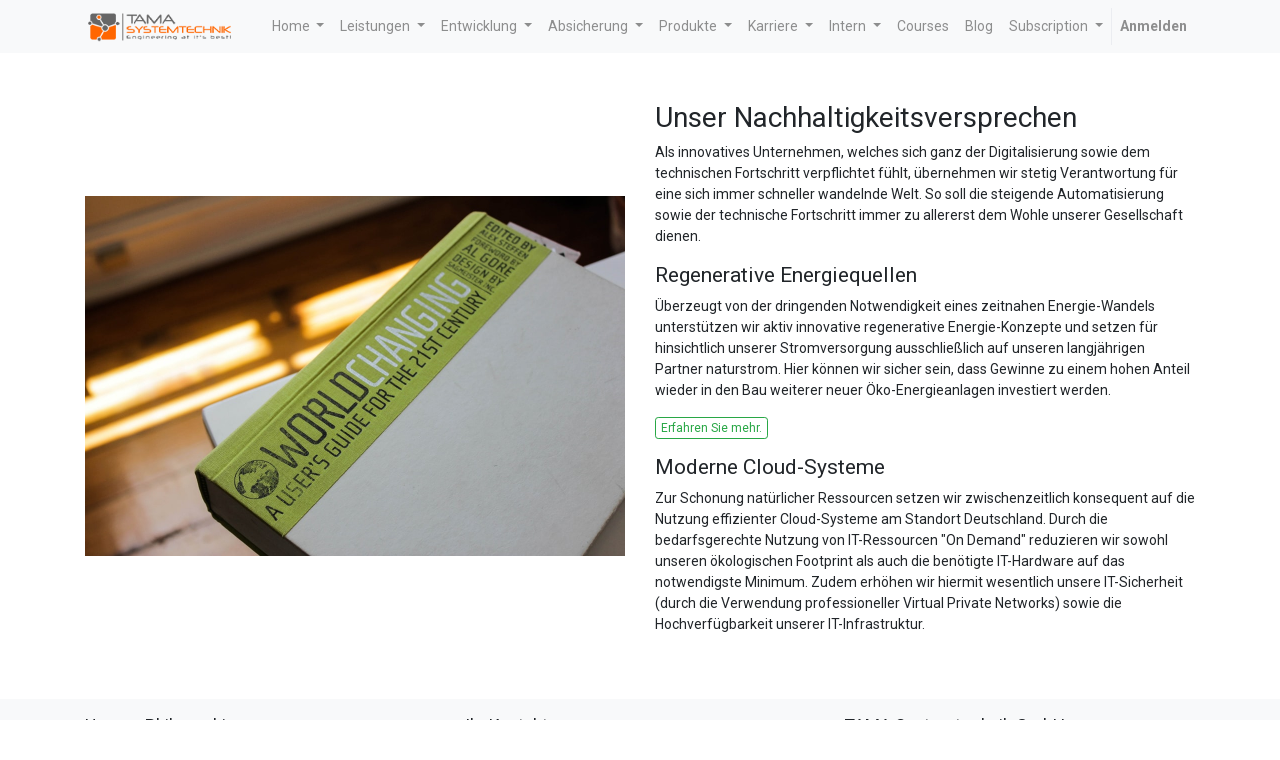

--- FILE ---
content_type: text/html; charset=utf-8
request_url: https://tama-systemtechnik.de/sustainability
body_size: 5069
content:

  <!DOCTYPE html>
        
        
            
        
    <html lang="de-DE" data-website-id="1" data-oe-company-name="TAMA Systemtechnik GmbH">
            
        
            
                
            
            
            
            
                
            
        
        
    <head>
                <meta charset="utf-8"/>
                <meta http-equiv="X-UA-Compatible" content="IE=edge,chrome=1"/>
                <meta name="viewport" content="width=device-width, initial-scale=1, user-scalable=no"/>
        <meta name="generator" content="Odoo"/>
        
        
        
            
            
            
        
        
        
            
            
            
                
                    
                        <meta property="og:type" content="website"/>
                    
                
                    
                        <meta property="og:title" content="Nachhaltigkeit | TAMA Systemtechnik"/>
                    
                
                    
                        <meta property="og:site_name" content="TAMA Systemtechnik GmbH"/>
                    
                
                    
                        <meta property="og:url" content="https://tama-systemtechnik.de/sustainability"/>
                    
                
                    
                        <meta property="og:image" content="https://tama-systemtechnik.de/web/image/res.company/1/logo?unique=dc025aa"/>
                    
                
            
            
            
                
                    <meta name="twitter:card" content="summary_large_image"/>
                
                    <meta name="twitter:title" content="Nachhaltigkeit | TAMA Systemtechnik"/>
                
                    <meta name="twitter:image" content="https://tama-systemtechnik.de/web/image/res.company/1/logo?unique=dc025aa"/>
                
            
        

        
            
            
        
        <link rel="canonical" href="http://www.tama-systemtechnik.de/sustainability"/>

        <link rel="preconnect" href="https://fonts.gstatic.com/" crossorigin=""/>
    

                <title> Nachhaltigkeit | TAMA Systemtechnik </title>
	        <link type="image/x-icon" rel="shortcut icon" href="/web/image/website/1/favicon?unique=dc025aa"/>
            <link type="text/css" rel="stylesheet" href="/web/content/21345-5d5960f/1/web.assets_common.css"/>
            <link type="text/css" rel="stylesheet" href="/web/content/21346-3f8a1b2/1/web.assets_frontend.css"/>
        
    
        
	        <script type="text/javascript">
                    var odoo = {
                        csrf_token: "daa0cfb056a9a377535dcee92b2eb061677198e4o",
                        debug: "",
                    };
                </script>
            <script type="text/javascript">
                odoo.session_info = {"is_admin": false, "is_system": false, "is_website_user": true, "user_id": false, "is_frontend": true, "translationURL": "/website/translations", "cache_hashes": {"translations": "05071fb879321bf01f941f60fab1f126f565cdad"}};
            </script>
            <script defer="defer" type="text/javascript" src="/web/content/8378-6dd659a/1/web.assets_common_minimal_js.js"></script>
            <script defer="defer" type="text/javascript" src="/web/content/6809-47fffef/1/web.assets_frontend_minimal_js.js"></script>
            
        
    
            <script defer="defer" type="text/javascript" data-src="/web/content/21347-e21d328/1/web.assets_common_lazy.js"></script>
            <script defer="defer" type="text/javascript" data-src="/web/content/21348-cbd14d7/1/web.assets_frontend_lazy.js"></script>
        
    
        

                
            </head>
            <body class="">
                
        
    
            
        <div id="wrapwrap" class="   ">
                <header id="top" data-anchor="true" data-name="Header" class=" o_affix_enabled">
                    <nav class="navbar navbar-expand-md navbar-light bg-light">
                <div class="container">
                    <a href="/" class="navbar-brand logo">
            <span role="img" aria-label="Logo of TAMA Systemtechnik" title="TAMA Systemtechnik"><img src="/web/image/website/1/logo/TAMA%20Systemtechnik?unique=dc025aa" class="img img-fluid" alt="TAMA Systemtechnik"/></span>
        </a>
    <button type="button" class="navbar-toggler" data-toggle="collapse" data-target="#top_menu_collapse">
                        <span class="navbar-toggler-icon"></span>
                    </button>
                    <div class="collapse navbar-collapse" id="top_menu_collapse">
                        <ul class="nav navbar-nav ml-auto text-right o_menu_loading" id="top_menu">
                            
        
            
    
    
    <li class="nav-item dropdown  ">
        <a data-toggle="dropdown" href="#" class="nav-link dropdown-toggle ">
            <span>Home</span>
        </a>
        <ul class="dropdown-menu" role="menu">
            
                
    
    <li class="">
        <a role="menuitem" href="/directions" class="dropdown-item ">
            <span>Anfahrt</span>
        </a>
    </li>
    

            
                
    
    <li class="">
        <a role="menuitem" href="/data-security" class="dropdown-item ">
            <span>Datenschutz</span>
        </a>
    </li>
    

            
                
    
    <li class="">
        <a role="menuitem" href="/quality" class="dropdown-item ">
            <span>Qualitätsversprechen</span>
        </a>
    </li>
    

            
                
    
    <li class="">
        <a role="menuitem" href="/sustainability" class="dropdown-item active">
            <span>Nachhaltigkeit</span>
        </a>
    </li>
    

            
                
    
    <li class="">
        <a role="menuitem" href="/impressum" class="dropdown-item ">
            <span>Impressum</span>
        </a>
    </li>
    

            
                
    
    <li class="">
        <a role="menuitem" href="/contact" class="dropdown-item ">
            <span>Kontakt</span>
        </a>
    </li>
    

            
                
    
    <li class="">
        <a role="menuitem" href="/team" class="dropdown-item ">
            <span>Unser Team</span>
        </a>
    </li>
    

            
        </ul>
    </li>

        
            
    
    
    <li class="nav-item dropdown  ">
        <a data-toggle="dropdown" href="#" class="nav-link dropdown-toggle ">
            <span>Leistungen</span>
        </a>
        <ul class="dropdown-menu" role="menu">
            
                
    
    <li class="">
        <a role="menuitem" href="/services/ecommerce" class="dropdown-item ">
            <span>E-Commerce &amp; Online-Shops</span>
        </a>
    </li>
    

            
                
    
    <li class="">
        <a role="menuitem" href="/services/enterprise-resource-planning" class="dropdown-item ">
            <span>Business-Lösungen &amp; ERP-Systeme</span>
        </a>
    </li>
    

            
                
    
    <li class="">
        <a role="menuitem" href="/services/vehicle-diagnostics" class="dropdown-item ">
            <span>Fahrzeug-Diagnose</span>
        </a>
    </li>
    

            
                
    
    <li class="">
        <a role="menuitem" href="/services/it-consulting" class="dropdown-item ">
            <span>IT- &amp; Software-Consulting</span>
        </a>
    </li>
    

            
                
    
    <li class="">
        <a role="menuitem" href="/services/project-management" class="dropdown-item ">
            <span>Projekt-Management</span>
        </a>
    </li>
    

            
                
    
    <li class="">
        <a role="menuitem" href="/services/simulation-virtualization" class="dropdown-item ">
            <span>Simulation and Virtualisierung</span>
        </a>
    </li>
    

            
                
    
    <li class="">
        <a role="menuitem" href="/services/software-engineering" class="dropdown-item ">
            <span>Software-Entwicklung</span>
        </a>
    </li>
    

            
                
    
    <li class="">
        <a role="menuitem" href="/services/software-testing" class="dropdown-item ">
            <span>Testing und Absicherung</span>
        </a>
    </li>
    

            
        </ul>
    </li>

        
            
    
    
    <li class="nav-item dropdown  ">
        <a data-toggle="dropdown" href="#" class="nav-link dropdown-toggle ">
            <span>Entwicklung</span>
        </a>
        <ul class="dropdown-menu" role="menu">
            
                
    
    <li class="">
        <a role="menuitem" href="/development/cpp" class="dropdown-item ">
            <span>C++/C# Entwicklung</span>
        </a>
    </li>
    

            
                
    
    
    

            
                
    
    <li class="">
        <a role="menuitem" href="/development/eclipse" class="dropdown-item ">
            <span>Eclipse Entwicklung</span>
        </a>
    </li>
    

            
                
    
    <li class="">
        <a role="menuitem" href="/development/erp" class="dropdown-item ">
            <span>ERP Entwicklung</span>
        </a>
    </li>
    

            
                
    
    <li class="">
        <a role="menuitem" href="/development/java" class="dropdown-item ">
            <span>Java Entwicklung</span>
        </a>
    </li>
    

            
                
    
    <li class="">
        <a role="menuitem" href="/development/model-based" class="dropdown-item ">
            <span>Modellbasierte Entwicklung</span>
        </a>
    </li>
    

            
                
    
    <li class="">
        <a role="menuitem" href="/development/mps-dsl" class="dropdown-item ">
            <span>MPS/DSL Entwicklung</span>
        </a>
    </li>
    

            
                
    
    <li class="">
        <a role="menuitem" href="/development/python" class="dropdown-item ">
            <span>Python Entwicklung</span>
        </a>
    </li>
    

            
                
    
    
    

            
                
    
    
    

            
        </ul>
    </li>

        
            
    
    
    <li class="nav-item dropdown  ">
        <a data-toggle="dropdown" href="#" class="nav-link dropdown-toggle ">
            <span>Absicherung</span>
        </a>
        <ul class="dropdown-menu" role="menu">
            
                
    
    <li class="">
        <a role="menuitem" href="/testing/hardware-in-the-loop" class="dropdown-item ">
            <span>Hardware-in-the-Loop</span>
        </a>
    </li>
    

            
                
    
    <li class="">
        <a role="menuitem" href="/testing/testbed-development" class="dropdown-item ">
            <span>Prüfstands-Entwicklung</span>
        </a>
    </li>
    

            
                
    
    <li class="">
        <a role="menuitem" href="/testing/software-in-the-loop" class="dropdown-item ">
            <span>Software-in-the-Loop</span>
        </a>
    </li>
    

            
                
    
    
    

            
                
    
    
    

            
                
    
    
    

            
        </ul>
    </li>

        
            
    
    
    <li class="nav-item dropdown  ">
        <a data-toggle="dropdown" href="#" class="nav-link dropdown-toggle ">
            <span>Produkte</span>
        </a>
        <ul class="dropdown-menu" role="menu">
            
                
    
    <li class="">
        <a role="menuitem" href="/products/specification-editor" class="dropdown-item ">
            <span>TAMA Specification Editor</span>
        </a>
    </li>
    

            
                
    
    <li class="">
        <a role="menuitem" href="/products/testcase-generator" class="dropdown-item ">
            <span>TAMA Testcase Generator</span>
        </a>
    </li>
    

            
                
    
    
    

            
                
    
    
    

            
                
    
    
    

            
                
    
    <li class="">
        <a role="menuitem" href="/products/practice-management-erp" class="dropdown-item ">
            <span>TAMA Practice Management ERP</span>
        </a>
    </li>
    

            
        </ul>
    </li>

        
            
    
    
    <li class="nav-item dropdown  ">
        <a data-toggle="dropdown" href="#" class="nav-link dropdown-toggle ">
            <span>Karriere</span>
        </a>
        <ul class="dropdown-menu" role="menu">
            
                
    
    <li class="">
        <a role="menuitem" href="/jobs/apply" class="dropdown-item ">
            <span>Ihre Bewerbung</span>
        </a>
    </li>
    

            
                
    
    <li class="">
        <a role="menuitem" href="/jobs/benefits" class="dropdown-item ">
            <span>Unsere Leistungen</span>
        </a>
    </li>
    

            
                
    
    <li class="">
        <a role="menuitem" href="/jobs/requirements" class="dropdown-item ">
            <span>Anforderungen</span>
        </a>
    </li>
    

            
                
    
    <li class="">
        <a role="menuitem" href="/jobs" class="dropdown-item ">
            <span>Offene Stellen</span>
        </a>
    </li>
    

            
        </ul>
    </li>

        
            
    
    
    <li class="nav-item dropdown  ">
        <a data-toggle="dropdown" href="#" class="nav-link dropdown-toggle ">
            <span>Intern</span>
        </a>
        <ul class="dropdown-menu" role="menu">
            
                
    
    <li class="">
        <a role="menuitem" href="https://tama-systems.visualstudio.com/" class="dropdown-item ">
            <span>Azure GIT Repositories</span>
        </a>
    </li>
    

            
                
    
    <li class="">
        <a role="menuitem" href="/intern/exam" class="dropdown-item ">
            <span>EXAM SA Server</span>
        </a>
    </li>
    

            
                
    
    <li class="">
        <a role="menuitem" href="https://jenkins.tama.systems" class="dropdown-item ">
            <span>Jenkins Master</span>
        </a>
    </li>
    

            
                
    
    <li class="">
        <a role="menuitem" href="https://artifactory.tama.systems" class="dropdown-item ">
            <span>JFrog Artifactory Server</span>
        </a>
    </li>
    

            
                
    
    <li class="">
        <a role="menuitem" href="https://www.office.com" class="dropdown-item ">
            <span>Microsoft Office 365</span>
        </a>
    </li>
    

            
                
    
    <li class="">
        <a role="menuitem" href="https://odoo.tama.systems" class="dropdown-item ">
            <span>Odoo Staging Server</span>
        </a>
    </li>
    

            
        </ul>
    </li>

        
            
    
    <li class="nav-item">
        <a role="menuitem" href="/slides" class="nav-link ">
            <span>Courses</span>
        </a>
    </li>
    

        
            
    
    <li class="nav-item">
        <a role="menuitem" href="/blog" class="nav-link ">
            <span>Blog</span>
        </a>
    </li>
    

        
            
    
    
    <li class="nav-item dropdown  ">
        <a data-toggle="dropdown" href="#" class="nav-link dropdown-toggle ">
            <span>Subscription</span>
        </a>
        <ul class="dropdown-menu" role="menu">
            
                
    
    <li class="">
        <a role="menuitem" href="/my/subscription" class="dropdown-item ">
            <span>My Subscription</span>
        </a>
    </li>
    

            
        </ul>
    </li>

        
    
                            
                        
            <li class="nav-item divider"></li>
            <li class="nav-item">
                <a class="nav-link" href="/web/login">
                    <b>Anmelden</b>
                </a>
            </li>
        </ul>
                    </div>
                </div>
            </nav>
        </header>
                <main>
                    
            
        
    <div id="wrap" class="oe_structure">
      <section class="s_text_image pt32 pb32" data-name="Image - Text">
        <div class="container">
          <div class="row align-items-center">
            <div class="col-lg-6 pt16 pb16">
              <img src="/unsplash/0BDxXONmsbk/sustainability.jpe" class="img img-fluid mx-auto" alt="Odoo • Bild und Text" data-original-title="" title="" aria-describedby="tooltip377266"/>
            </div>
            <div class="col-lg-6 pt16 pb16">
              <h2>Unser Nachhaltigkeitsversprechen</h2>
              <p>Als innovatives Unternehmen, welches sich ganz der Digitalisierung sowie dem technischen Fortschritt verpflichtet fühlt, übernehmen wir stetig Verantwortung für eine sich immer schneller wandelnde Welt. So soll die steigende Automatisierung sowie der technische Fortschritt immer zu allererst dem Wohle unserer Gesellschaft dienen.</p>
              <h4>Regenerative Energiequellen</h4>
              <p>Überzeugt von der dringenden Notwendigkeit eines zeitnahen Energie-Wandels unterstützen wir aktiv innovative regenerative Energie-Konzepte und setzen für hinsichtlich unserer Stromversorgung ausschließlich auf unseren langjährigen Partner naturstrom. Hier können wir sicher sein, dass Gewinne zu einem hohen Anteil wieder in den Bau weiterer neuer Öko-Energieanlagen investiert werden. </p>
              <p>
                <a href="https://www.naturstrom.de" class="btn btn-outline-success btn-sm">Erfahren Sie mehr.</a>
                <br/>
              </p>
              <h4>Moderne Cloud-Systeme</h4>
              <p> Zur Schonung natürlicher Ressourcen setzen wir zwischenzeitlich konsequent auf die Nutzung effizienter Cloud-Systeme am Standort Deutschland. Durch die bedarfsgerechte Nutzung von IT-Ressourcen "On Demand" reduzieren wir sowohl unseren ökologischen Footprint als auch die benötigte IT-Hardware auf das notwendigste Minimum. Zudem erhöhen wir hiermit wesentlich unsere IT-Sicherheit (durch die Verwendung professioneller Virtual Private Networks) sowie die Hochverfügbarkeit unserer IT-Infrastruktur.</p>
            </div>
          </div>
        </div>
      </section>
    </div>
  
                </main>
                <footer id="bottom" data-anchor="true" class="bg-light o_footer">
                    <div class="oe_structure oe_structure_solo" id="footer">
      <section class="s_text_block pt16 pb8" data-name="Text block">
        <div class="container">
          <div class="row">
            <div class="col-lg-4">
              <h5>Unsere Philosophie</h5>
              <p>Wir verstehen uns als Wegbereiter für die digitalen Herausforderungen unserer Zeit sowie als Experten für die Automatisierung digitaler Geschäftsprozesse. Wir schaffen stets innovative Lösungen angesichts stetig steigender Komplexität heutiger IT-Systeme.<br/></p>
            </div>
            <div class="col-lg-4" id="connect">
              <h5 class="">Ihr Kontakt zu uns</h5>
              <ul class="list-unstyled">
                <li class="">
                  <p>TAMA Systemtechnik GmbH</p>
                  <p>Ettingerstr. 13</p>
                  <p>D-85057 Ingolstadt</p>
                </li>
                <li>
                  <i class="fa fa-phone"></i>
                  <span class="o_force_ltr">+49 (0)155-65384270</span>
                </li>
                <li>
                  <i class="fa fa-envelope"></i>
                  <span>verwaltung@tama-systemtechnik.de</span>
                </li>
              </ul>
              <p>
                                
                                
                                
                                
                                
                                
                            </p>
            </div>
            <div class="col-lg-4">
              <h5>
                <span>TAMA Systemtechnik GmbH</span>
                <small class=""></small>
              </h5>
              <p class="">Profitieren Sie von den Erfahrungen unserer langjährig erfahrenen Consultants und Software-Entwicklern, sowohl im Automobil-Umfeld als auch bei der Gestaltung Ihrer digitalen E-Commerce-, Shopping- und Business-Lösungen.</p>
              <p class=""></p>
            </div>
          </div>
        </div>
      </section>
    </div>
  <div class="o_footer_copyright">
                        <div class="container py-3">
                            <div class="row">
                                <div class="col-sm text-center text-sm-left text-muted">
                                    
        
    
                                    <span>Copyright &copy;</span> <span itemprop="name">TAMA Systemtechnik GmbH</span>
        
    

    
                                </div>
                                <div class="col-sm text-center text-sm-right o_not_editable">
                                    
        <div class="o_brand_promotion">
            
        
        
        Powered by 
            <a target="_blank" class="badge badge-light" href="http://www.odoo.com?utm_source=db&amp;utm_medium=Website">
                <img alt="Odoo" src="/web/static/src/img/odoo_logo_tiny.png" style="height: 1em; vertical-align: baseline;"/>
            </a>
        - 
                Erstellen Sie eine <a target="_blank" href="http://www.odoo.com/page/website-builder?utm_source=db&amp;utm_medium=website">kostenlose Webseite</a>
            
    
    </div>
    
                                </div>
                            </div>
                        </div>
                    </div>
                </footer>
            </div>
        
    
        </body>
        </html>
    
